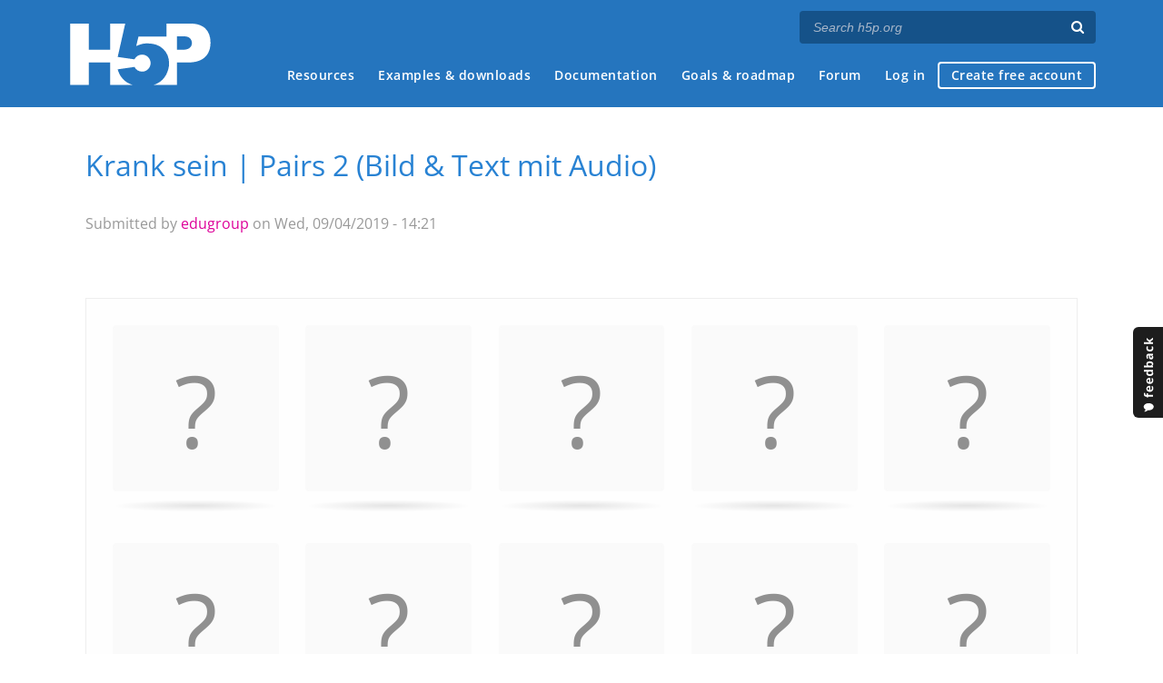

--- FILE ---
content_type: text/html; charset=utf-8
request_url: https://h5p.org/node/586190
body_size: 9610
content:
<!DOCTYPE html>
<html lang="en">
<head>
<link href='https://fonts.googleapis.com/css?family=Open+Sans:400,300,600,700,400italic' rel='stylesheet' type='text/css'>
<meta name="theme-color" content="#1d1d1d"/>
<meta charset="utf-8" />
<meta name="Generator" content="Drupal 7 (http://drupal.org)" />
<link rel="canonical" href="/node/586190" />
<link rel="shortlink" href="/node/586190" />
<meta name="robots" content="noindex" />
<meta name="viewport" content="width=device-width" />
<link rel="shortcut icon" href="https://h5p.org/sites/all/themes/professional_themec/favicon.ico" type="image/vnd.microsoft.icon" />
<meta name="description" content="H5P empowers everyone to create, share and reuse interactive content - all you need is a web browser and a web site that supports H5P." />
<meta name="keywords" content="HTML5 Package, Interactive Content, Rich Web Experience, Create Content, Share Content, CMS Plugin, Learning Game" />
<meta property="fb:app_id" content="558912894266983" />
<meta property="fb:admins" content="867735611" />
<meta property="fb:admins" content="100001253377485" />
<meta property="fb:admins" content="525596957" />
<meta property="og:title" content="Krank sein | Pairs 2 (Bild &amp;amp; Text mit Audio)" />
<meta property="og:url" content="https://h5p.org/node/586190" />
<meta property="og:type" content="website" />
<meta property="og:description" content="H5P empowers everyone to create, share and reuse interactive content - all you need is a web browser and a web site that supports H5P." />
<meta property="og:image" content="https://h5p.org/sites/all/themes/professional_themec/images/h5p-logo-box.png" />
<title>Krank sein | Pairs 2 (Bild &amp; Text mit Audio) | H5P</title>
<link type="text/css" rel="stylesheet" href="https://h5p.org/sites/default/files/css/css_xE-rWrJf-fncB6ztZfd2huxqgxu4WO-qwma6Xer30m4.css" media="all" />
<link type="text/css" rel="stylesheet" href="https://h5p.org/sites/default/files/css/css_hPAfOlBxf5KcHMXkZ9hPaVCmXlfxgmvAtqyD71YS-TA.css" media="all" />
<link type="text/css" rel="stylesheet" href="https://h5p.org/sites/default/files/css/css_VWGhZkkR4B4tMJA7PC_wov8dAxaI-MS03BCM3K8jjJA.css" media="screen" />
<link type="text/css" rel="stylesheet" href="https://h5p.org/sites/default/files/css/css_1zSForuZe2Ei7H5iq4lG0V1x9WQH7aB3YiRPIAhFEzw.css" media="all" />
<link type="text/css" rel="stylesheet" href="https://h5p.org/sites/default/files/css/css_9znw0c4Ekeg9z5Xwh6ZIQpDnEmBGZBDiDXYcQaMqcyg.css" media="all" />
<link type="text/css" rel="stylesheet" href="https://h5p.org/sites/default/files/css/css_hHkx1IbREBKPO_NnXLI5vcasSBqve2qnR9iPNDewfnY.css" media="all" />
<script>
(function(){var a=window.mutiny=window.mutiny||{};if(!window.mutiny.client){a.client={_queue:{}};var b=["identify","trackConversion"];var c=[].concat(b,["defaultOptOut","optOut","optIn"]);var d=function factory(c){return function(){for(var d=arguments.length,e=new Array(d),f=0;f<d;f++){e[f]=arguments[f]}a.client._queue[c]=a.client._queue[c]||[];if(b.includes(c)){return new Promise(function(b,d){a.client._queue[c].push({args:e,resolve:b,reject:d})})}else{a.client._queue[c].push({args:e})}}};c.forEach(function(b){a.client[b]=d(b)})}})();
</script>
<script data-cfasync="false" src="https://client-registry.mutinycdn.com/personalize/client/d6bb5cf03e73afb0.js"></script>
<style>:root{--primary-color-50: #dd0099;}</style>
<script type="text/javascript">
<!--//--><![CDATA[//><!--
(function(h,o,t,j,a,r){
  h.hj=h.hj||function(){(h.hj.q=h.hj.q||[]).push(arguments)};
  h._hjSettings={hjid:"134527",hjsv:6};
  a=o.getElementsByTagName('head')[0];
  r=o.createElement('script');r.async=1;
  r.src=t+h._hjSettings.hjid+j+h._hjSettings.hjsv;
  a.appendChild(r);
})(window,document,'//static.hotjar.com/c/hotjar-','.js?sv=');
//--><!]]>
</script>
<script type="text/javascript" src="https://h5p.org/misc/jquery.js?v=1.4.4"></script>
<script type="text/javascript" src="https://h5p.org/misc/jquery-extend-3.4.0.js?v=1.4.4"></script>
<script type="text/javascript" src="https://h5p.org/misc/jquery-html-prefilter-3.5.0-backport.js?v=1.4.4"></script>
<script type="text/javascript" src="https://h5p.org/misc/jquery.once.js?v=1.2"></script>
<script type="text/javascript" src="https://h5p.org/misc/drupal.js?t2h1ms"></script>
<script type="text/javascript" src="https://h5p.org/misc/form-single-submit.js?v=7.102"></script>
<script type="text/javascript" src="https://h5p.org/sites/all/modules/comment_notify/comment_notify.js?t2h1ms"></script>
<script type="text/javascript" src="https://h5p.org/sites/all/libraries/syntaxhighlighter/scripts/shCore.js?t2h1ms"></script>
<script type="text/javascript" src="https://h5p.org/sites/all/libraries/syntaxhighlighter/scripts/shBrushCss.js?t2h1ms"></script>
<script type="text/javascript" src="https://h5p.org/sites/all/libraries/syntaxhighlighter/scripts/shBrushJScript.js?t2h1ms"></script>
<script type="text/javascript" src="https://h5p.org/sites/all/libraries/syntaxhighlighter/scripts/shBrushPhp.js?t2h1ms"></script>
<script type="text/javascript" src="https://h5p.org/sites/all/libraries/syntaxhighlighter/scripts/shBrushSass.js?t2h1ms"></script>
<script type="text/javascript" src="https://h5p.org/sites/all/libraries/syntaxhighlighter/scripts/shBrushSql.js?t2h1ms"></script>
<script type="text/javascript" src="https://h5p.org/sites/all/libraries/syntaxhighlighter/scripts/shBrushXml.js?t2h1ms"></script>
<script type="text/javascript" src="https://h5p.org/sites/all/modules/codefilter/codefilter.js?t2h1ms"></script>
<script type="text/javascript" src="https://h5p.org/sites/all/modules/h5p_org/scripts/h5p_org.js?t2h1ms"></script>
<script type="text/javascript" src="https://h5p.org/sites/all/modules/custom_search/js/custom_search.js?t2h1ms"></script>
<script type="text/javascript" src="https://h5p.org/sites/all/modules/h5p/library/js/jquery.js?t2h1ms"></script>
<script type="text/javascript" src="https://h5p.org/sites/all/modules/h5p/library/js/h5p.js?t2h1ms"></script>
<script type="text/javascript" src="https://h5p.org/sites/all/modules/h5p/library/js/h5p-event-dispatcher.js?t2h1ms"></script>
<script type="text/javascript" src="https://h5p.org/sites/all/modules/h5p/library/js/h5p-x-api-event.js?t2h1ms"></script>
<script type="text/javascript" src="https://h5p.org/sites/all/modules/h5p/library/js/h5p-x-api.js?t2h1ms"></script>
<script type="text/javascript" src="https://h5p.org/sites/all/modules/h5p/library/js/h5p-content-type.js?t2h1ms"></script>
<script type="text/javascript" src="https://h5p.org/sites/all/modules/h5p/library/js/h5p-confirmation-dialog.js?t2h1ms"></script>
<script type="text/javascript" src="https://h5p.org/sites/all/modules/h5p/library/js/h5p-action-bar.js?t2h1ms"></script>
<script type="text/javascript" src="https://h5p.org/sites/all/modules/h5p/library/js/request-queue.js?t2h1ms"></script>
<script type="text/javascript" src="https://h5p.org/sites/all/modules/h5p/library/js/h5p-tooltip.js?t2h1ms"></script>
<script type="text/javascript" src="https://h5p.org/sites/all/modules/h5p/library/js/h5p-generate-h5p.js?t2h1ms"></script>
<script type="text/javascript" src="https://h5p.org/sites/default/files/h5p/libraries/H5P.Timer-0.4/scripts/timer.js?t2h1ms"></script>
<script type="text/javascript" src="https://h5p.org/sites/default/files/h5p/libraries/H5P.MemoryGame-1.3.29/memory-game.js?t2h1ms"></script>
<script type="text/javascript" src="https://h5p.org/sites/default/files/h5p/libraries/H5P.MemoryGame-1.3.29/card.js?t2h1ms"></script>
<script type="text/javascript" src="https://h5p.org/sites/default/files/h5p/libraries/H5P.MemoryGame-1.3.29/counter.js?t2h1ms"></script>
<script type="text/javascript" src="https://h5p.org/sites/default/files/h5p/libraries/H5P.MemoryGame-1.3.29/popup.js?t2h1ms"></script>
<script type="text/javascript" src="https://h5p.org/sites/default/files/h5p/libraries/H5P.MemoryGame-1.3.29/timer.js?t2h1ms"></script>
<script type="text/javascript" src="https://h5p.org/sites/default/files/h5p/libraries/H5P.MemoryGame-1.3.29/aria-live-region.js?t2h1ms"></script>
<script type="text/javascript" src="https://h5p.org/sites/all/modules/h5p_ga/h5p-ga.js?t2h1ms"></script>
<script type="text/javascript" src="https://h5p.org/sites/all/modules/h5p_org/scripts/h5p-org-try-out-message-embed-popup.js?t2h1ms"></script>
<script type="text/javascript">
<!--//--><![CDATA[//><!--
H5PIntegration = {"baseUrl":"https:\/\/h5p.org","url":"\/sites\/default\/files\/h5p","postUserStatistics":false,"ajax":{"setFinished":"\/h5p-ajax\/set-finished.json?token=976f327d26ff2","contentUserData":"\/h5p-ajax\/content-user-data\/:contentId\/:dataType\/:subContentId?token=3e9492c1b600a"},"saveFreq":false,"l10n":{"H5P":{"fullscreen":"Fullscreen","disableFullscreen":"Disable fullscreen","download":"Download","copyrights":"Rights of use","embed":"Embed","size":"Size","showAdvanced":"Show advanced","hideAdvanced":"Hide advanced","advancedHelp":"Include this script on your website if you want dynamic sizing of the embedded content:","copyrightInformation":"Rights of use","close":"Close","title":"Title","author":"Author","year":"Year","source":"Source","license":"License","thumbnail":"Thumbnail","noCopyrights":"No copyright information available for this content.","reuse":"Reuse","reuseContent":"Reuse Content","reuseDescription":"Reuse this content.","downloadDescription":"Download this content as a H5P file.","copyrightsDescription":"View copyright information for this content.","embedDescription":"View the embed code for this content.","h5pDescription":"Visit H5P.org to check out more cool content.","contentChanged":"This content has changed since you last used it.","startingOver":"You'll be starting over.","by":"by","showMore":"Show more","showLess":"Show less","subLevel":"Sublevel","confirmDialogHeader":"Confirm action","confirmDialogBody":"Please confirm that you wish to proceed. This action is not reversible.","cancelLabel":"Cancel","confirmLabel":"Confirm","licenseU":"Undisclosed","licenseCCBY":"Attribution","licenseCCBYSA":"Attribution-ShareAlike","licenseCCBYND":"Attribution-NoDerivs","licenseCCBYNC":"Attribution-NonCommercial","licenseCCBYNCSA":"Attribution-NonCommercial-ShareAlike","licenseCCBYNCND":"Attribution-NonCommercial-NoDerivs","licenseCC40":"4.0 International","licenseCC30":"3.0 Unported","licenseCC25":"2.5 Generic","licenseCC20":"2.0 Generic","licenseCC10":"1.0 Generic","licenseGPL":"General Public License","licenseV3":"Version 3","licenseV2":"Version 2","licenseV1":"Version 1","licensePD":"Public Domain","licenseCC010":"CC0 1.0 Universal (CC0 1.0) Public Domain Dedication","licensePDM":"Public Domain Mark","licenseC":"Copyright","contentType":"Content Type","licenseExtras":"License Extras","changes":"Changelog","contentCopied":"Content is copied to the clipboard","connectionLost":"Connection lost. Results will be stored and sent when you regain connection.","connectionReestablished":"Connection reestablished.","resubmitScores":"Attempting to submit stored results.","offlineDialogHeader":"Your connection to the server was lost","offlineDialogBody":"We were unable to send information about your completion of this task. Please check your internet connection.","offlineDialogRetryMessage":"Retrying in :num....","offlineDialogRetryButtonLabel":"Retry now","offlineSuccessfulSubmit":"Successfully submitted results.","mainTitle":"Sharing <strong>:title<\/strong>","editInfoTitle":"Edit info for <strong>:title<\/strong>","cancel":"Cancel","back":"Back","next":"Next","reviewInfo":"Review info","share":"Share","saveChanges":"Save changes","registerOnHub":"Register on the H5P Hub","updateRegistrationOnHub":"Save account settings","requiredInfo":"Required Info","optionalInfo":"Optional Info","reviewAndShare":"Review & Share","reviewAndSave":"Review & Save","shared":"Shared","currentStep":"Step :step of :total","sharingNote":"All content details can be edited after sharing","licenseDescription":"Select a license for your content","licenseVersion":"License Version","licenseVersionDescription":"Select a license version","disciplineLabel":"Disciplines","disciplineDescription":"You can select multiple disciplines","disciplineLimitReachedMessage":"You can select up to :numDisciplines disciplines","discipline":{"searchPlaceholder":"Type to search for disciplines","in":"in","dropdownButton":"Dropdown button"},"removeChip":"Remove :chip from the list","keywordsPlaceholder":"Add keywords","keywords":"Keywords","keywordsDescription":"You can add multiple keywords separated by commas. Press \"Enter\" or \"Add\" to confirm keywords","altText":"Alt text","reviewMessage":"Please review the info below before you share","subContentWarning":"Sub-content (images, questions etc.) will be shared under :license unless otherwise specified in the authoring tool","disciplines":"Disciplines","shortDescription":"Short description","longDescription":"Long description","icon":"Icon","screenshots":"Screenshots","helpChoosingLicense":"Help me choose a license","shareFailed":"Share failed.","editingFailed":"Editing failed.","shareTryAgain":"Something went wrong, please try to share again.","pleaseWait":"Please wait...","language":"Language","level":"Level","shortDescriptionPlaceholder":"Short description of your content","longDescriptionPlaceholder":"Long description of your content","description":"Description","iconDescription":"640x480px. If not selected content will use category icon","screenshotsDescription":"Add up to five screenshots of your content","submitted":"Submitted!","isNowSubmitted":"Is now submitted to H5P Hub","changeHasBeenSubmitted":"A change has been submited for","contentAvailable":"Your content will normally be available in the Hub within one business day.","contentUpdateSoon":"Your content will update soon","contentLicenseTitle":"Content License Info","licenseDialogDescription":"Click on a specific license to get info about proper usage","publisherFieldTitle":"Publisher","publisherFieldDescription":"This will display as the \"Publisher name\" on shared content","emailAddress":"Email Address","publisherDescription":"Publisher description","publisherDescriptionText":"This will be displayed under \"Publisher info\" on shared content","contactPerson":"Contact Person","phone":"Phone","address":"Address","city":"City","zip":"Zip","country":"Country","logoUploadText":"Organization logo or avatar","acceptTerms":"I accept the <a href=\":url\" target=\"_blank\">terms of use<\/a>","successfullyRegistred":"You have successfully registered an account on the H5P Hub","successfullyRegistredDescription":"You account details can be changed","successfullyUpdated":"Your H5P Hub account settings have successfully been changed","accountDetailsLinkText":"here","registrationTitle":"H5P Hub Registration","registrationFailed":"An error occurred","registrationFailedDescription":"We were not able to create an account at this point. Something went wrong. Try again later.","maxLength":":length is the maximum number of characters","keywordExists":"Keyword already exists!","licenseDetails":"License details","remove":"Remove","removeImage":"Remove image","cancelPublishConfirmationDialogTitle":"Cancel sharing","cancelPublishConfirmationDialogDescription":"Are you sure you want to cancel the sharing process?","cancelPublishConfirmationDialogCancelButtonText":"No","cancelPublishConfirmationDialogConfirmButtonText":"Yes","add":"Add","age":"Typical age","ageDescription":"The target audience of this content. Possible input formats separated by commas: \"1,34-45,-50,59-\".","invalidAge":"Invalid input format for Typical age. Possible input formats separated by commas: \"1, 34-45, -50, -59-\".","contactPersonDescription":"H5P will reach out to the contact person in case there are any issues with the content shared by the publisher. The contact person's name or other information will not be published or shared with third parties","emailAddressDescription":"The email address will be used by H5P to reach out to the publisher in case of any issues with the content or in case the publisher needs to recover their account. It will not be published or shared with any third parties","copyrightWarning":"Copyrighted material cannot be shared in the H5P Content Hub. If the content is licensed with a OER friendly license like Creative Commons, please choose the appropriate license. If not this content cannot be shared.","keywordsExits":"Keywords already exists!","someKeywordsExits":"Some of these keywords already exist","width":"width","height":"height","rotateLeft":"Rotate Left","rotateRight":"Rotate Right","cropImage":"Crop Image","confirmCrop":"Confirm Crop","cancelCrop":"Cancel Crop"}},"hubIsEnabled":true,"reportingIsEnabled":true,"crossorigin":null,"crossoriginCacheBuster":null,"libraryConfig":null,"pluginCacheBuster":"?t2h1ms","libraryUrl":"\/sites\/all\/modules\/h5p\/library\/js","siteUrl":"https:\/\/h5p.org\/","contents":{"cid-589246":{"library":"H5P.MemoryGame 1.3","jsonContent":"{\"cards\":[{\"image\":{\"path\":\"images\\\/image-5d6521a51987a.png\",\"mime\":\"image\\\/png\",\"copyright\":{\"license\":\"U\"},\"width\":81,\"height\":200},\"imageAlt\":\"der Arzt\",\"audio\":[{\"path\":\"audios\\\/audio-5d652396721c6.mp3\",\"mime\":\"audio\\\/mpeg\",\"copyright\":{\"license\":\"U\"}}],\"match\":{\"path\":\"images\\\/match-5d6fabddca4f5.PNG\",\"mime\":\"image\\\/png\",\"copyright\":{\"license\":\"U\"},\"width\":960,\"height\":720},\"matchAudio\":[{\"path\":\"audios\\\/matchAudio-5d6fac73cd00e.mp3\",\"mime\":\"audio\\\/mpeg\",\"copyright\":{\"license\":\"U\"}}]},{\"image\":{\"path\":\"images\\\/image-5d6521bcadd1d.png\",\"mime\":\"image\\\/png\",\"copyright\":{\"license\":\"U\"},\"width\":152,\"height\":200},\"imageAlt\":\"das Bauchweh\",\"audio\":[{\"path\":\"audios\\\/audio-5d6523a0a10c3.mp3\",\"mime\":\"audio\\\/mpeg\",\"copyright\":{\"license\":\"U\"}}],\"match\":{\"path\":\"images\\\/match-5d6fabe924033.PNG\",\"mime\":\"image\\\/png\",\"copyright\":{\"license\":\"U\"},\"width\":960,\"height\":720},\"matchAudio\":[{\"path\":\"audios\\\/matchAudio-5d6fac839c424.mp3\",\"mime\":\"audio\\\/mpeg\",\"copyright\":{\"license\":\"U\"}}]},{\"image\":{\"path\":\"images\\\/image-5d6521d66f71b.png\",\"mime\":\"image\\\/png\",\"copyright\":{\"license\":\"U\"},\"width\":178,\"height\":200},\"imageAlt\":\"das Fieber\",\"audio\":[{\"path\":\"audios\\\/audio-5d6523ad84327.mp3\",\"mime\":\"audio\\\/mpeg\",\"copyright\":{\"license\":\"U\"}}],\"match\":{\"path\":\"images\\\/match-5d6fabf7402ed.PNG\",\"mime\":\"image\\\/png\",\"copyright\":{\"license\":\"U\"},\"width\":960,\"height\":720},\"matchAudio\":[{\"path\":\"audios\\\/matchAudio-5d6fac905c92c.mp3\",\"mime\":\"audio\\\/mpeg\",\"copyright\":{\"license\":\"U\"}}]},{\"image\":{\"path\":\"images\\\/image-5d6521f460d5f.png\",\"mime\":\"image\\\/png\",\"copyright\":{\"license\":\"U\"},\"width\":117,\"height\":200},\"imageAlt\":\"der Husten\",\"audio\":[{\"path\":\"audios\\\/audio-5d6523b90c96e.mp3\",\"mime\":\"audio\\\/mpeg\",\"copyright\":{\"license\":\"U\"}}],\"match\":{\"path\":\"images\\\/match-5d6fac0151f2b.PNG\",\"mime\":\"image\\\/png\",\"copyright\":{\"license\":\"U\"},\"width\":960,\"height\":720},\"matchAudio\":[{\"path\":\"audios\\\/matchAudio-5d6faca0740e4.mp3\",\"mime\":\"audio\\\/mpeg\",\"copyright\":{\"license\":\"U\"}}]},{\"image\":{\"path\":\"images\\\/image-5d65220f7e614.png\",\"mime\":\"image\\\/png\",\"copyright\":{\"license\":\"U\"},\"width\":200,\"height\":183},\"imageAlt\":\"das Kopfweh\",\"audio\":[{\"path\":\"audios\\\/audio-5d6523bf95ea0.mp3\",\"mime\":\"audio\\\/mpeg\",\"copyright\":{\"license\":\"U\"}}],\"match\":{\"path\":\"images\\\/match-5d6fac0c0fedf.PNG\",\"mime\":\"image\\\/png\",\"copyright\":{\"license\":\"U\"},\"width\":960,\"height\":720},\"matchAudio\":[{\"path\":\"audios\\\/matchAudio-5d6facafd82a5.mp3\",\"mime\":\"audio\\\/mpeg\",\"copyright\":{\"license\":\"U\"}}]},{\"image\":{\"path\":\"images\\\/image-5d65223041a88.png\",\"mime\":\"image\\\/png\",\"copyright\":{\"license\":\"U\"},\"width\":200,\"height\":181},\"imageAlt\":\"das Krankenhaus\",\"audio\":[{\"path\":\"audios\\\/audio-5d65245774c56.mp3\",\"mime\":\"audio\\\/mpeg\",\"copyright\":{\"license\":\"U\"}}],\"match\":{\"path\":\"images\\\/match-5d6fac172e534.PNG\",\"mime\":\"image\\\/png\",\"copyright\":{\"license\":\"U\"},\"width\":960,\"height\":720},\"matchAudio\":[{\"path\":\"audios\\\/matchAudio-5d6fadbcbce76.mp3\",\"mime\":\"audio\\\/mpeg\",\"copyright\":{\"license\":\"U\"}}]},{\"image\":{\"path\":\"images\\\/image-5d65225412a6b.png\",\"mime\":\"image\\\/png\",\"copyright\":{\"license\":\"U\"},\"width\":200,\"height\":197},\"imageAlt\":\"das Halsweh\",\"audio\":[{\"path\":\"audios\\\/audio-5d652422b618e.mp3\",\"mime\":\"audio\\\/mpeg\",\"copyright\":{\"license\":\"U\"}}],\"match\":{\"path\":\"images\\\/match-5d6fac2255a79.PNG\",\"mime\":\"image\\\/png\",\"copyright\":{\"license\":\"U\"},\"width\":960,\"height\":720},\"matchAudio\":[{\"path\":\"audios\\\/matchAudio-5d6fadd793695.mp3\",\"mime\":\"audio\\\/mpeg\",\"copyright\":{\"license\":\"U\"}}]},{\"image\":{\"path\":\"images\\\/image-5d65226d8e8b6.png\",\"mime\":\"image\\\/png\",\"copyright\":{\"license\":\"U\"},\"width\":151,\"height\":200},\"imageAlt\":\"die Ohrenschmerzen\",\"audio\":[{\"path\":\"audios\\\/audio-5d65242abb3be.mp3\",\"mime\":\"audio\\\/mpeg\",\"copyright\":{\"license\":\"U\"}}],\"match\":{\"path\":\"images\\\/match-5d6fac30462b2.PNG\",\"mime\":\"image\\\/png\",\"copyright\":{\"license\":\"U\"},\"width\":960,\"height\":720},\"matchAudio\":[{\"path\":\"audios\\\/matchAudio-5d6fadec9ed66.mp3\",\"mime\":\"audio\\\/mpeg\",\"copyright\":{\"license\":\"U\"}}]},{\"image\":{\"path\":\"images\\\/image-5d65228c4e60c.png\",\"mime\":\"image\\\/png\",\"copyright\":{\"license\":\"U\"},\"width\":189,\"height\":200},\"imageAlt\":\"der Schnupfen\",\"audio\":[{\"path\":\"audios\\\/audio-5d6524322fb3d.mp3\",\"mime\":\"audio\\\/mpeg\",\"copyright\":{\"license\":\"U\"}}],\"match\":{\"path\":\"images\\\/match-5d6fac3cef68e.PNG\",\"mime\":\"image\\\/png\",\"copyright\":{\"license\":\"U\"},\"width\":960,\"height\":720},\"matchAudio\":[{\"path\":\"audios\\\/matchAudio-5d6fadfa2efc1.mp3\",\"mime\":\"audio\\\/mpeg\",\"copyright\":{\"license\":\"U\"}}]},{\"image\":{\"path\":\"images\\\/image-5d6522a1c2390.png\",\"mime\":\"image\\\/png\",\"copyright\":{\"license\":\"U\"},\"width\":176,\"height\":200},\"imageAlt\":\"die Zahnschmerzen\",\"audio\":[{\"path\":\"audios\\\/audio-5d65243a5e064.mp3\",\"mime\":\"audio\\\/mpeg\",\"copyright\":{\"license\":\"U\"}}],\"match\":{\"path\":\"images\\\/match-5d6fac49ac7c7.PNG\",\"mime\":\"image\\\/png\",\"copyright\":{\"license\":\"U\"},\"width\":960,\"height\":720},\"matchAudio\":[{\"path\":\"audios\\\/matchAudio-5d6fae0943879.mp3\",\"mime\":\"audio\\\/mpeg\",\"copyright\":{\"license\":\"U\"}}]}],\"behaviour\":{\"useGrid\":true,\"allowRetry\":true},\"lookNFeel\":{\"themeColor\":\"#909090\"},\"l10n\":{\"cardTurns\":\"Z\\u00fcge\",\"timeSpent\":\"Ben\\u00f6tigte Zeit\",\"feedback\":\"Gut gemacht!\",\"tryAgain\":\"Nochmal spielen\",\"closeLabel\":\"Schlie\\u00dfen\",\"label\":\"Memory - Finde die Kartenpaare!\",\"done\":\"Du hast alle Kartenpaare gefunden!\",\"cardPrefix\":\"Karte %num:\",\"cardUnturned\":\"Zugedeckt.\",\"cardMatched\":\"Paar gefunden.\"}}","fullScreen":"0","exportUrl":"https:\/\/h5p.org\/sites\/default\/files\/h5p\/exports\/krank-sein-pairs-2-bild-text-mit-audio-589246.h5p","embedCode":"<iframe src=\"https:\/\/h5p.org\/h5p\/embed\/586190\" width=\":w\" height=\":h\" frameborder=\"0\" allowfullscreen=\"allowfullscreen\" allow=\"geolocation *; microphone *; camera *; midi *; encrypted-media *\" title=\"Krank sein | Pairs 2 (Bild &amp; Text mit Audio)\"><\/iframe>","resizeCode":"<script src=\"https:\/\/h5p.org\/sites\/all\/modules\/h5p\/library\/js\/h5p-resizer.js\" charset=\"UTF-8\"><\/script>","mainId":"586190","url":"https:\/\/h5p.org\/node\/586190","contentUserData":[{"state":"{}"}],"displayOptions":{"frame":true,"export":true,"embed":true,"copyright":true,"icon":true,"copy":false},"metadata":{"authors":[{"name":"education4050","role":"Author"}],"license":"CC BY-NC-SA","licenseVersion":"4.0","defaultLanguage":"de","title":"Krank sein | Pairs 2 (Bild &amp; Text mit Audio)"}}},"libraryDirectories":{"FontAwesome-4.5":"FontAwesome-4.5","H5P.Timer-0.4":"H5P.Timer-0.4","H5P.MemoryGame-1.3":"H5P.MemoryGame-1.3.29"},"loadedJs":"\/sites\/all\/modules\/h5p_org\/scripts\/h5p-org-try-out-message-embed-popup.js?ver=1","loadedCss":["\/sites\/default\/files\/h5p\/libraries\/FontAwesome-4.5\/h5p-font-awesome.min.css?ver=4.5.4","\/sites\/default\/files\/h5p\/libraries\/H5P.MemoryGame-1.3.29\/memory-game.css?ver=1.3.29","\/sites\/all\/modules\/h5p_org\/styles\/h5p-org-embed-try-out-message.css?ver=1"]};
//--><!]]>
</script>
<script type="text/javascript" src="https://h5p.org/sites/all/themes/professional_themec/js/custom.js?t2h1ms"></script>
<script type="text/javascript">
<!--//--><![CDATA[//><!--
jQuery.extend(Drupal.settings, {"basePath":"\/","pathPrefix":"","setHasJsCookie":0,"ajaxPageState":{"theme":"professional_themec","theme_token":"tWNWbCosGlc5kzkx0eUrP4-FTQESKywIvNt3ui-zQE4","js":{"sites\/all\/modules\/syntaxhighlighter\/syntaxhighlighter.min.js":1,"0":1,"misc\/jquery.js":1,"misc\/jquery-extend-3.4.0.js":1,"misc\/jquery-html-prefilter-3.5.0-backport.js":1,"misc\/jquery.once.js":1,"misc\/drupal.js":1,"misc\/form-single-submit.js":1,"sites\/all\/modules\/comment_notify\/comment_notify.js":1,"sites\/all\/libraries\/syntaxhighlighter\/scripts\/shCore.js":1,"sites\/all\/libraries\/syntaxhighlighter\/scripts\/shBrushCss.js":1,"sites\/all\/libraries\/syntaxhighlighter\/scripts\/shBrushJScript.js":1,"sites\/all\/libraries\/syntaxhighlighter\/scripts\/shBrushPhp.js":1,"sites\/all\/libraries\/syntaxhighlighter\/scripts\/shBrushSass.js":1,"sites\/all\/libraries\/syntaxhighlighter\/scripts\/shBrushSql.js":1,"sites\/all\/libraries\/syntaxhighlighter\/scripts\/shBrushXml.js":1,"sites\/all\/modules\/codefilter\/codefilter.js":1,"sites\/all\/modules\/h5p_org\/scripts\/h5p_org.js":1,"sites\/all\/modules\/custom_search\/js\/custom_search.js":1,"sites\/all\/modules\/h5p\/library\/js\/jquery.js":1,"sites\/all\/modules\/h5p\/library\/js\/h5p.js":1,"sites\/all\/modules\/h5p\/library\/js\/h5p-event-dispatcher.js":1,"sites\/all\/modules\/h5p\/library\/js\/h5p-x-api-event.js":1,"sites\/all\/modules\/h5p\/library\/js\/h5p-x-api.js":1,"sites\/all\/modules\/h5p\/library\/js\/h5p-content-type.js":1,"sites\/all\/modules\/h5p\/library\/js\/h5p-confirmation-dialog.js":1,"sites\/all\/modules\/h5p\/library\/js\/h5p-action-bar.js":1,"sites\/all\/modules\/h5p\/library\/js\/request-queue.js":1,"sites\/all\/modules\/h5p\/library\/js\/h5p-tooltip.js":1,"sites\/all\/modules\/h5p\/library\/js\/h5p-generate-h5p.js":1,"sites\/default\/files\/h5p\/libraries\/H5P.Timer-0.4\/scripts\/timer.js":1,"sites\/default\/files\/h5p\/libraries\/H5P.MemoryGame-1.3.29\/memory-game.js":1,"sites\/default\/files\/h5p\/libraries\/H5P.MemoryGame-1.3.29\/card.js":1,"sites\/default\/files\/h5p\/libraries\/H5P.MemoryGame-1.3.29\/counter.js":1,"sites\/default\/files\/h5p\/libraries\/H5P.MemoryGame-1.3.29\/popup.js":1,"sites\/default\/files\/h5p\/libraries\/H5P.MemoryGame-1.3.29\/timer.js":1,"sites\/default\/files\/h5p\/libraries\/H5P.MemoryGame-1.3.29\/aria-live-region.js":1,"sites\/all\/modules\/h5p_ga\/h5p-ga.js":1,"sites\/all\/modules\/h5p_org\/scripts\/h5p-org-try-out-message-embed-popup.js":1,"1":1,"sites\/all\/themes\/professional_themec\/js\/custom.js":1},"css":{"modules\/system\/system.base.css":1,"modules\/system\/system.menus.css":1,"modules\/system\/system.messages.css":1,"modules\/system\/system.theme.css":1,"sites\/all\/modules\/comment_notify\/comment_notify.css":1,"sites\/all\/modules\/codefilter\/codefilter.css":1,"modules\/comment\/comment.css":1,"modules\/field\/theme\/field.css":1,"sites\/all\/modules\/logintoboggan\/logintoboggan.css":1,"modules\/node\/node.css":1,"modules\/search\/search.css":1,"modules\/user\/user.css":1,"modules\/forum\/forum.css":1,"sites\/all\/modules\/views\/css\/views.css":1,"sites\/all\/modules\/media\/modules\/media_wysiwyg\/css\/media_wysiwyg.base.css":1,"sites\/all\/modules\/ctools\/css\/ctools.css":1,"sites\/all\/libraries\/syntaxhighlighter\/styles\/shCore.css":1,"sites\/all\/libraries\/syntaxhighlighter\/styles\/shThemeRDark.css":1,"sites\/all\/modules\/h5p\/library\/styles\/h5p.css":1,"sites\/all\/modules\/h5p\/library\/styles\/h5p-confirmation-dialog.css":1,"sites\/all\/modules\/h5p\/library\/styles\/h5p-core-button.css":1,"sites\/all\/modules\/h5p\/library\/styles\/h5p-tooltip.css":1,"sites\/all\/modules\/h5p\/library\/styles\/h5p-table.css":1,"sites\/default\/files\/h5p\/libraries\/FontAwesome-4.5\/h5p-font-awesome.min.css":1,"sites\/default\/files\/h5p\/libraries\/H5P.MemoryGame-1.3.29\/memory-game.css":1,"sites\/all\/modules\/h5p_org\/styles\/h5p-org-embed-try-out-message.css":1,"sites\/all\/modules\/feedback_simple\/feedback_simple.css":1,"sites\/all\/themes\/professional_themec\/css\/style.css":1,"sites\/all\/themes\/professional_themec\/css\/font-awesome.min.css":1}},"custom_search":{"form_target":"_self","solr":0},"urlIsAjaxTrusted":{"\/search\/node":true}});
//--><!]]>
</script>
<!--[if lt IE 9]><script src="http://html5shiv.googlecode.com/svn/trunk/html5.js"></script><![endif]-->
<script>
  (function(i,s,o,g,r,a,m){i['GoogleAnalyticsObject']=r;i[r]=i[r]||function(){
  (i[r].q=i[r].q||[]).push(arguments)},i[r].l=1*new Date();a=s.createElement(o),
  m=s.getElementsByTagName(o)[0];a.async=1;a.src=g;m.parentNode.insertBefore(a,m)
  })(window,document,'script','//www.google-analytics.com/analytics.js','ga');

  ga('create', 'UA-40366432-1', 'auto');
  ga('set', 'anonymizeIp', true);
  ga('send', 'pageview');
</script>
</head>
<body class="html not-front not-logged-in no-sidebars page-node page-node- page-node-586190 node-type-h5p-content">
    
<div id="wrapper">
  <header id="header" role="banner">
    <div id="header-content">
              <div id="site-title"><a href="/" title="Front page">H5P – Create and Share Rich HTML5 Content and Applications</a></div>
            <div id="site-description"></div>
      <div id="search"><form class="search-form" action="/search/node" method="post" id="search-form" accept-charset="UTF-8"><div><div class="container-inline form-wrapper" id="edit-basic"><div class="form-item form-type-textfield form-item-keys">
  <label for="edit-keys">Enter your keywords </label>
 <input placeholder="Search h5p.org" autocomplete="off" type="text" id="edit-keys" name="keys" value="" size="40" maxlength="255" class="form-text" />
</div>
<input aria-label="Search" type="submit" id="edit-submit" name="op" value="" class="form-submit" /></div><input type="hidden" name="form_build_id" value="form-D4vgIjJzwp3SifziBH4N7DevlcIkg1OlC53SLvrjG5Q" />
<input type="hidden" name="form_id" value="search_form" />
</div></form></div>
      <nav id="main-menu" role="navigation">
        <a class="nav-toggle" href="#">Menu</a>
        <div class="menu-navigation-container">
          <h2 class="element-invisible">Main menu</h2><ul class="links main-menu clearfix"><li class="menu-1506 first"><a href="/h5p-webinars-2026" title="">Resources</a></li>
<li class="menu-245"><a href="/content-types-and-applications" title="">Examples &amp; downloads</a></li>
<li class="menu-922"><a href="/documentation" title="">Documentation</a></li>
<li class="menu-246"><a href="/roadmap">Goals &amp; roadmap</a></li>
<li class="menu-284"><a href="/forum" title="">Forum</a></li>
<li class="menu-636"><a href="/user" title="">Log in</a></li>
<li class="menu-637 last"><a href="/user/register?destination=welcome-to-the-h5p-community" title="">Create free account</a></li>
</ul>        </div>
        <div class="clear"></div>
      </nav><!-- end main-menu -->
      <div class="clear"></div>
    </div>

  </header>

  <div id="container">


    <div class="content-sidebar-wrap">

      
      <div id="content" class="">
          <div id="breadcrumbs"><h2 class="element-invisible">You are here</h2><nav class="breadcrumb"><a href="/">Home</a> » Krank sein | Pairs 2 (Bild &amp; Text mit Audio)</nav></div>        <section id="post-content" role="main">
                              <h1 class="page-title">Krank sein | Pairs 2 (Bild &amp; Text mit Audio)</h1>                            
                    <div class="region region-content">
  <div id="block-system-main" class="block block-system">

      
  <div class="content">
                          
              <span class="submitted">Submitted by <a href="/user/140646" title="View user profile." class="username">edugroup</a> on Wed, 09/04/2019 - 14:21</span>
      
    
  <div class="content node-h5p-content">
    <div class="field field-name-field-intro field-type-text-long field-label-hidden"><div class="field-items"><div class="field-item even"><p><span style="font-family: 'Open Sans', arial, sans-serif; font-size: 16px; font-style: normal; font-variant-ligatures: normal; font-variant-caps: normal; font-weight: normal;"> </span></p></div></div></div><div class="h5p-content" data-content-id="589246"></div>  </div>

      <footer>
          </footer>
  

  </div>
  
</div> <!-- /.block -->
<div id="block-block-3" class="block block-block">

      
  <div class="content">
    <p>New to H5P? Read the <a href="/installation" target="_blank">installation guide</a> to get H5P on your own site.</p>  </div>
  
</div> <!-- /.block -->
</div>
 <!-- /.region -->
        </section> <!-- /#main -->
      </div>
    </div>

    
    <div class="clear"></div>

  </div>
</div>
  <div class="comments-wrapper">
      </div>
<div id="footer">
  <section class="footer">
    <div class="h5p-threecolumns-row">
      <div class="h5p-threecolumns-column footer">
        <p class="h5p-footer-header">Navigation</p>
        <ul>
          <li><a href="/">Home</a></li>
          <li><a href="/content-types-and-applications">Examples &amp; Downloads</a></li>
          <li><a href="/documentation">Documentation</a></li>
          <li><a href="/roadmap">Goals &amp; Roadmap</a></li>
          <li><a href="/forum">Forum</a></li>
        </ul>
      </div>
      <div class="h5p-threecolumns-column footer">
        <p class="h5p-footer-header">Connect with H5P</p>
        <ul>
          <li><a href="https://www.facebook.com/h5ptechnology">Facebook</a></li>
          <li><a href="https://www.twitter.com/h5ptechnology">Twitter</a></li>
          <li><a href="https://github.com/h5p">GitHub</a></li>
          <li><a href="/contact">Contact Form</a></li>
        </ul>
      </div>
      <div class="h5p-threecolumns-column footer">
        <p class="h5p-footer-header">About</p>
        <ul>
          <li>H5P is an open source community driven project. <a href="/getting-involved">Join the Community</a> and help us create richer online experiences!</li>
          <li><a href="/licensing">Project Licensing Information</a></li>
          <li><a href="/about-the-project">About the Project</a></li>
        </ul>
      </div>
    </div>
    <div class="footer-logo"><a href="/" title="Front page" class="h5p-invitext">H5P</a></div>
    <div class="copyright">
      <p>
        H5P is a registered <a href="/trademark">trademark</a> of <a href="https://h5p.group">H5P Group</a><br/>
        <a href="/privacy">Privacy policy</a> |
        Copyright        &copy;
        2026      </p>
      <div class="h5p-scroll-to-top-footer">
        <a href="#top" class="scrollToTop"><span class="fa fa-chevron-circle-up fa-2x fa-fw"></span><span class="h5p-invitext">Scroll to top</span></a>
      </div>
    </div>
  </section>
</div>
  <div id='feedback_simple'>
  <a
    href='/feedback/h5p-general/feedback'
    target='_self'
    class='feedback_simple-right feedback_simple'
    style='top: 50%; height: 100px; width: 35px;'>
      <img
        alt='Feedback'
        src='/sites/all/modules/feedback_simple/feedback_simple.png'
        height='100'
        width='35' />
  </a>
</div>
<script type="text/javascript" src="https://h5p.org/sites/all/modules/syntaxhighlighter/syntaxhighlighter.min.js?t2h1ms"></script>
<script defer src="https://static.cloudflareinsights.com/beacon.min.js/vcd15cbe7772f49c399c6a5babf22c1241717689176015" integrity="sha512-ZpsOmlRQV6y907TI0dKBHq9Md29nnaEIPlkf84rnaERnq6zvWvPUqr2ft8M1aS28oN72PdrCzSjY4U6VaAw1EQ==" data-cf-beacon='{"version":"2024.11.0","token":"2e45ad5919fb4e7b84d8b2c5f8527ab8","r":1,"server_timing":{"name":{"cfCacheStatus":true,"cfEdge":true,"cfExtPri":true,"cfL4":true,"cfOrigin":true,"cfSpeedBrain":true},"location_startswith":null}}' crossorigin="anonymous"></script>
</body>
</html>


--- FILE ---
content_type: application/javascript
request_url: https://h5p.org/sites/default/files/h5p/libraries/H5P.MemoryGame-1.3.29/card.js?t2h1ms
body_size: 4384
content:
(function (MemoryGame, EventDispatcher, $) {

  /**
   * @private
   * @constant {number} WCAG_MIN_CONTRAST_AA_LARGE Minimum contrast ratio.
   * @see https://www.w3.org/WAI/WCAG21/Understanding/contrast-minimum.html
   */
  const WCAG_MIN_CONTRAST_AA_LARGE = 3;

  /**
   * Controls all the operations for each card.
   *
   * @class H5P.MemoryGame.Card
   * @extends H5P.EventDispatcher
   * @param {Object} image
   * @param {number} contentId
   * @param {number} cardsTotal Number of cards in total.
   * @param {string} alt
   * @param {Object} l10n Localization
   * @param {string} [description]
   * @param {Object} [styles]
   * @param {string} id Unique identifier for card including original+match info.
   */
  MemoryGame.Card = function (image, contentId, cardsTotal, alt, l10n, description, styles, audio, id) {
    /** @alias H5P.MemoryGame.Card# */
    var self = this;

    this.id = id;

    // Keep track of tabbable state
    self.isTabbable = false;

    // Initialize event inheritance
    EventDispatcher.call(self);

    let path, width, height, $card, $wrapper, $image, removedState,
      flippedState, audioPlayer;

    /**
     * Process HTML escaped string for use as attribute value,
     * e.g. for alt text or title attributes.
     *
     * @param {string} value
     * @return {string} WARNING! Do NOT use for innerHTML.
     */
    const massageAttributeOutput = (value = 'Missing description') => {
      const dparser = new DOMParser().parseFromString(value, 'text/html');
      const div = document.createElement('div');
      div.innerHTML = dparser.documentElement.textContent;;

      return div.textContent || div.innerText;
    };

    self.buildDOM = () => {
      $wrapper = $('<li class="h5p-memory-wrap" tabindex="-1" role="button"><div class="h5p-memory-card">' +
                  '<div class="h5p-front"' + (styles && styles.front ? styles.front : '') + '>' + (styles && styles.backImage ? '' : '<span></span>') + '</div>' +
                  '<div class="h5p-back"' + (styles && styles.back ? styles.back : '') + '>' +
                    (path ? '<img src="' + path + '" alt="" style="width:' + width + ';height:' + height + '"/>' + (audioPlayer ? '<div class="h5p-memory-audio-button"></div>' : '') : '<i class="h5p-memory-audio-instead-of-image">') +
                  '</div>' +
                '</div></li>');

      $wrapper.on('keydown', (event) => {
        switch (event.code) {
          case 'Enter':
          case 'Space':
            self.flip();
            event.preventDefault();
            return;
          case 'ArrowRight':
            // Move focus forward
            self.trigger('next');
            event.preventDefault();
            return;
          case 'ArrowDown':
            // Move focus down
            self.trigger('down');
            event.preventDefault();
            return;
          case 'ArrowLeft':
            // Move focus back
            self.trigger('prev');
            event.preventDefault();
            return;
          case 'ArrowUp': // Up
            // Move focus up
            self.trigger('up');
            event.preventDefault();
            return;
          case 'End':
            // Move to last card
            self.trigger('last');
            event.preventDefault();
            return;
          case 'Home':
            // Move to first card
            self.trigger('first');
            event.preventDefault();
            return;
        }
      });

      $image = $wrapper.find('img');

      $card = $wrapper.children('.h5p-memory-card')
        .children('.h5p-front')
          .click(function (e) {
            e.stopPropagation();
            self.flip();
          })
          .end();

      if (audioPlayer) {
        $card.children('.h5p-back')
          .click(function () {
            if ($card.hasClass('h5p-memory-audio-playing')) {
              self.stopAudio();
            }
            else {
              audioPlayer.play();
            }
          })
      }
    }

    // alt = alt || 'Missing description'; // Default for old games
    alt = massageAttributeOutput(alt);

    if (image && image.path) {
      path = H5P.getPath(image.path, contentId);

      if (image.width !== undefined && image.height !== undefined) {
        if (image.width > image.height) {
          width = '100%';
          height = 'auto';
        }
        else {
          height = '100%';
          width = 'auto';
        }
      }
      else {
        width = height = '100%';
      }
    }

    if (audio) {
      // Check if browser supports audio.
      audioPlayer = document.createElement('audio');
      if (audioPlayer.canPlayType !== undefined) {
        // Add supported source files.
        for (var i = 0; i < audio.length; i++) {
          if (audioPlayer.canPlayType(audio[i].mime)) {
            var source = document.createElement('source');
            source.src = H5P.getPath(audio[i].path, contentId);
            source.type = audio[i].mime;
            audioPlayer.appendChild(source);
          }
        }
      }

      if (!audioPlayer.children.length) {
        audioPlayer = null; // Not supported
      }
      else {
        audioPlayer.controls = false;
        audioPlayer.preload = 'auto';

        var handlePlaying = function () {
          if ($card) {
            $card.addClass('h5p-memory-audio-playing');
            self.trigger('audioplay');
          }
        };
        var handleStopping = function () {
          if ($card) {
            $card.removeClass('h5p-memory-audio-playing');
            self.trigger('audiostop');
          }
        };
        audioPlayer.addEventListener('play', handlePlaying);
        audioPlayer.addEventListener('ended', handleStopping);
        audioPlayer.addEventListener('pause', handleStopping);
      }
    }

    this.buildDOM();

    /**
     * Get id of the card.
     * @returns {string} The id of the card. (originalIndex-sideNumber)
     */
    this.getId = () => {
      return self.id;
    };

    /**
     * Update the cards label to make it accessible to users with a readspeaker
     *
     * @param {boolean} isMatched The card has been matched
     * @param {boolean} announce Announce the current state of the card
     * @param {boolean} reset Go back to the default label
     */
    self.updateLabel = function (isMatched, announce, reset) {
      // Determine new label from input params
      const imageAlt = alt ? ` ${alt}`: '';

      let label = reset ?
        l10n.cardUnturned :
        `${l10n.cardTurned}${imageAlt}`;

      if (isMatched) {
        label = l10n.cardMatched + ' ' + label;
      }

      // Update the card's label
      $wrapper.attr('aria-label', l10n.cardPrefix
        .replace('%num', $wrapper.index() + 1)
        .replace('%total', cardsTotal) + ' ' + label);

      // Update disabled property
      $wrapper.attr('aria-disabled', reset ? null : 'true');

      // Announce the label change
      if (announce) {
        $wrapper.blur().focus(); // Announce card label
      }
    };

    /**
     * Flip card.
     *
     * Win 11 screen reader announces image's alt tag even though it never gets
     * focus and button provides aria-label. Therefore alt tag is only set when
     * card is turned.
     * @param {object} [params] Parameters.
     * @param {boolean} [params.restoring] True if card is being restored from a saved state.
     */
    self.flip = function (params = {}) {
      if (flippedState) {
        $wrapper.blur().focus(); // Announce card label again
        return;
      }

      $card.addClass('h5p-flipped');
      $image.attr('alt', alt);
      flippedState = true;

      if (audioPlayer && !params.restoring) {
        audioPlayer.play();
      }

      this.trigger('flip', { restoring: params.restoring });
    };

    /**
     * Flip card back.
     */
    self.flipBack = function () {
      self.stopAudio();
      self.updateLabel(null, null, true); // Reset card label
      $card.removeClass('h5p-flipped');
      $image.attr('alt', '');
      flippedState = false;
    };

    /**
     * Remove.
     */
    self.remove = function () {
      $card.addClass('h5p-matched');
      removedState = true;
    };

    /**
     * Reset card to natural state
     */
    self.reset = function () {
      self.stopAudio();
      self.updateLabel(null, null, true); // Reset card label
      flippedState = false;
      removedState = false;
      $card[0].classList.remove('h5p-flipped', 'h5p-matched');
    };

    /**
     * Get card description.
     *
     * @returns {string}
     */
    self.getDescription = function () {
      return description;
    };

    /**
     * Get image clone.
     *
     * @returns {H5P.jQuery}
     */
    self.getImage = function () {
      return $card.find('img').clone();
    };

    /**
     * Append card to the given container.
     *
     * @param {H5P.jQuery} $container
     */
    self.appendTo = function ($container) {
      $wrapper.appendTo($container);

      $wrapper.attr(
        'aria-label',
        l10n.cardPrefix
          .replace('%num', $wrapper.index() + 1)
          .replace('%total', cardsTotal) + ' ' + l10n.cardUnturned
      );
    };

    /**
     * Re-append to parent container.
     */
    self.reAppend = function () {
      var parent = $wrapper[0].parentElement;
      parent.appendChild($wrapper[0]);
    };

    /**
     * Make the card accessible when tabbing
     */
    self.makeTabbable = function () {
      if ($wrapper) {
        $wrapper.attr('tabindex', '0');
        this.isTabbable = true;
      }
    };

    /**
     * Prevent tabbing to the card
     */
    self.makeUntabbable = function () {
      if ($wrapper) {
        $wrapper.attr('tabindex', '-1');
        this.isTabbable = false;
      }
    };

    /**
     * Make card tabbable and move focus to it
     */
    self.setFocus = function () {
      self.makeTabbable();
      if ($wrapper) {
        $wrapper.focus();
      }
    };

    /**
     * Check if the card has been removed from the game, i.e. if has
     * been matched.
     */
    this.isRemoved = () => {
      return removedState ?? false;
    };

    /**
     * Determine whether card is flipped or not.
     * @returns {boolean} True if card is flipped, else false.
     */
    this.isFlipped = () => {
      return flippedState ?? false;
    }

    /**
     * Stop any audio track that might be playing.
     */
    self.stopAudio = function () {
      if (audioPlayer) {
        audioPlayer.pause();
        audioPlayer.currentTime = 0;
      }
    };
  };

  // Extends the event dispatcher
  MemoryGame.Card.prototype = Object.create(EventDispatcher.prototype);
  MemoryGame.Card.prototype.constructor = MemoryGame.Card;

  /**
   * Check to see if the given object corresponds with the semantics for
   * a memory game card.
   *
   * @param {object} params
   * @returns {boolean}
   */
  MemoryGame.Card.isValid = function (params) {
    return (params !== undefined &&
             (params.image !== undefined &&
             params.image.path !== undefined) ||
           params.audio);
  };

  /**
   * Checks to see if the card parameters should create cards with different
   * images.
   *
   * @param {object} params
   * @returns {boolean}
   */
  MemoryGame.Card.hasTwoImages = function (params) {
    return (params !== undefined &&
             (params.match !== undefined &&
              params.match.path !== undefined) ||
           params.matchAudio);
  };

  /**
   * Determines the theme for how the cards should look
   *
   * @param {string} color The base color selected
   * @param {number} invertShades Factor used to invert shades in case of bad contrast
   */
  MemoryGame.Card.determineStyles = function (color, invertShades, backImage) {
    var styles =  {
      front: '',
      back: '',
      backImage: !!backImage
    };

    // Create color theme
    if (color) {
      const frontColor = shadeEnforceContrast(color, 43.75 * invertShades);
      const backColor = shade(frontColor, 12.75 * invertShades);

      styles.front += 'color:' + color + ';' +
                      'background-color:' + frontColor + ';' +
                      'border-color:' + frontColor +';';
      styles.back += 'color:' + color + ';' +
                     'background-color:' + backColor + ';' +
                     'border-color:' + frontColor +';';
    }

    // Add back image for card
    if (backImage) {
      var backgroundImage = "background-image:url('" + backImage + "')";

      styles.front += backgroundImage;
      styles.back += backgroundImage;
    }

    // Prep style attribute
    if (styles.front) {
      styles.front = ' style="' + styles.front + '"';
    }
    if (styles.back) {
      styles.back = ' style="' + styles.back + '"';
    }

    return styles;
  };

  /**
   * Get RGB color components from color hex value.
   *
   * @private
   * @param {string} color Color as hex value, e.g. '#123456`.
   * @returns {number[]} Red, green, blue color component as integer from 0-255.
   */
  const getRGB = function (color) {
    return [
      parseInt(color.substring(1, 3), 16),
      parseInt(color.substring(3, 5), 16),
      parseInt(color.substring(5, 7), 16)
    ];
  }


  /**
   * Compute luminance for color.
   *
   * @private
   * @see http://www.w3.org/TR/2008/REC-WCAG20-20081211/#relativeluminancedef
   * @param {string} color Color as hex value, e.g. '#123456`.
   * @returns {number} Luminance, [0-1], 0 = lightest, 1 = darkest.
   */
  const computeLuminance = function (color) {
    const rgba = getRGB(color)
      .map(function (v) {
        v = v / 255;

        return v < 0.03928 ?
          v / 12.92 :
          Math.pow((v + 0.055) / 1.055, 2.4);
      });

    return rgba[0] * 0.2126 + rgba[1] * 0.7152 + rgba[2] * 0.0722;
  }

  /**
   * Compute relative contrast between two colors.
   *
   * @private
   * @see https://www.w3.org/WAI/WCAG21/Understanding/contrast-minimum.html
   * @param {string} color1 Color as hex value, e.g. '#123456`.
   * @param {string} color2 Color as hex value, e.g. '#123456`.
   * @returns {number} Contrast, [1-21], 1 = no contrast, 21 = max contrast.
   */
  const computeContrast = function (color1, color2) {
    const luminance1 = computeLuminance(color1);
    const luminance2 = computeLuminance(color2);

    return (
      (Math.max(luminance1, luminance2) + 0.05) /
      (Math.min(luminance1, luminance2) + 0.05)
    )
  }

  /**
   * Use shade function, but enforce minimum contrast
   *
   * @param {string} color Color as hex value, e.g. '#123456`.
   * @param {number} percent Shading percentage.
   * @returns {string} Color as hex value, e.g. '#123456`.
   */
  const shadeEnforceContrast = function (color, percent) {
    let shadedColor;

    do {
      shadedColor = shade(color, percent);

      if (shadedColor === '#ffffff' || shadedColor === '#000000') {
        // Cannot brighten/darken, make original color 5% points darker/brighter
        color = shade(color, -5 * Math.sign(percent));
      }
      else {
        // Increase shading by 5 percent
        percent = percent * 1.05;
      }
    }
    while (computeContrast(color, shadedColor) < WCAG_MIN_CONTRAST_AA_LARGE);

    return shadedColor;
  }

  /**
   * Convert hex color into shade depending on given percent
   *
   * @private
   * @param {string} color
   * @param {number} percent
   * @return {string} new color
   */
  var shade = function (color, percent) {
    var newColor = '#';

    // Determine if we should lighten or darken
    var max = (percent < 0 ? 0 : 255);

    // Always stay positive
    if (percent < 0) {
      percent *= -1;
    }
    percent /= 100;

    for (var i = 1; i < 6; i += 2) {
      // Grab channel and convert from hex to dec
      var channel = parseInt(color.substring(i, i + 2), 16);

      // Calculate new shade and convert back to hex
      channel = (Math.round((max - channel) * percent) + channel).toString(16);

      // Make sure to always use two digits
      newColor += (channel.length < 2 ? '0' + channel : channel);
    }

    return newColor;
  };

})(H5P.MemoryGame, H5P.EventDispatcher, H5P.jQuery);


--- FILE ---
content_type: application/javascript
request_url: https://h5p.org/sites/default/files/h5p/libraries/H5P.MemoryGame-1.3.29/timer.js?t2h1ms
body_size: 253
content:
(function (MemoryGame, Timer) {

  /**
   * Adapter between memory game and H5P.Timer
   *
   * @class H5P.MemoryGame.Timer
   * @extends H5P.Timer
   * @param {Element} element
   */
  MemoryGame.Timer = function (element, startValue = 0) {
    /** @alias H5P.MemoryGame.Timer# */
    var self = this;

    // Initialize event inheritance
    Timer.call(self, 100);
    this.setClockTime(startValue);

    /** @private {string} */
    var naturalState = element.innerText;

    /**
     * Set up callback for time updates.
     * Formats time stamp for humans.
     *
     * @private
     */
    var update = function () {
      var time = self.getTime();

      var hours = Timer.extractTimeElement(time, 'hours');
      var minutes = Timer.extractTimeElement(time, 'minutes');
      var seconds = Timer.extractTimeElement(time, 'seconds') % 60;

      // Update duration attribute
      element.setAttribute('datetime', 'PT' + hours + 'H' + minutes + 'M' + seconds + 'S');

      // Add leading zero
      if (hours < 10) {
        hours = '0' + hours;
      }
      if (minutes < 10) {
        minutes = '0' + minutes;
      }
      if (seconds < 10) {
        seconds = '0' + seconds;
      }

      element.innerText = hours + ':' + minutes + ':' + seconds;
    };

    // Setup default behavior
    self.notify('every_tenth_second', update);
    self.on('reset', function () {
      element.innerText = naturalState;
      self.notify('every_tenth_second', update);
    });

    update();
  };

  // Inheritance
  MemoryGame.Timer.prototype = Object.create(Timer.prototype);
  MemoryGame.Timer.prototype.constructor = MemoryGame.Timer;

})(H5P.MemoryGame, H5P.Timer);


--- FILE ---
content_type: application/javascript
request_url: https://h5p.org/sites/all/modules/h5p_ga/h5p-ga.js?t2h1ms
body_size: 1017
content:
(function () {
  // Improve performance by mapping IDs
  var subContentIdToLibraryMap = {};

  /**
   * Look through params to find library name.
   *
   * @private
   * @param {number} id
   * @param {object} params
   */
  function findSubContentLibrary(id, params) {
    for (var prop in params) {
      if (!params.hasOwnProperty(prop)) {
        continue;
      }

      if (prop === 'subContentId' && params[prop] === id) {
        return params.library; // Found it
      }
      else if (typeof params[prop] === 'object') {
        // Look in next level
        var result = findSubContentLibrary(id, params[prop]);
        if (result) {
          return result;
        }
      }
    }
  }

  if (window.H5P) {
    H5P.jQuery(window).on('ready', function () {
      H5P.externalDispatcher.on('xAPI', function (event) {
        try {
          if (!window.parent.ga) {
            return;
          }

          // First we need to find the category.
          var category;

          // Determine content IDs
          var contentId = event.data.statement.object.definition.extensions['http://h5p.org/x-api/h5p-local-content-id'];
          var subContentId = event.data.statement.object.definition.extensions['http://h5p.org/x-api/h5p-subContentId'];

          if (subContentId) {
            if (subContentIdToLibraryMap[subContentId]) {
              // Fetch from cache
              category = subContentIdToLibraryMap[subContentId];
            }
            else {
              // Find
              category = findSubContentLibrary(subContentId, JSON.parse(H5PIntegration.contents['cid-' + contentId].jsonContent));
              if (!category) {
                return; // No need to continue
                // TODO: Remember that it wasnt found?
              }

              // Remember for next time
              subContentIdToLibraryMap[subContentId] = category;
            }
          }
          else {
            // Use main content library
            category = H5PIntegration.contents['cid-' + contentId].library;
          }

          // Strip version number
          category = category.split(' ', 2)[0];

          // Next we need to determine the action.
          var action = event.data.statement.verb.id;
          action = action.substring(action.lastIndexOf('/') + 1);
          action = action.split('-'); // Split words
          for (var i = 0; i < action.length; i++) {
            // Capitalize Each Word
            action[i] = action[i].charAt(0).toUpperCase() + action[i].slice(1);
          }
          action = action.join(' ');

          // Shorthand
          var objectDefinition = event.data.statement.object.definition;

          // Now we need to find an unique label
          var label = objectDefinition.name ? objectDefinition.name['en-US'] : objectDefinition.description['en-US']; // Title
          if (label.length > 384) {
            // Avoid GA's 500 bytes limit
            label = label.substring(0, 384);
          }
          // Add contentID to make it eaiser to find
          label += ' (' + contentId;
          if (subContentId) {
            label += ' ' + subContentId;
          }
          label += ')';

          // Find value
          var value;

          // Use result if possible
          var result = event.data.statement.result;
          if (result) {
            if (result.response) {
              if (isNaN(Number(result.response))) {
                // Use length
                value = result.response.length;
              }
              else {
                value = result.response;
              }
            }
            else if (result.score) {
              // Calculate percentage
              value = result.score.raw / ((result.score.max - result.score.min) / 100);
            }
          }

          // ... or slide number
          if (action === 'Progressed') {
            var progress = event.data.statement.object.definition.extensions['http://id.tincanapi.com/extension/ending-point'];
            if (progress) {
              value = progress;
            }
          }

          // Validate number
          value = Number(value);
          if (isNaN(value)) {
            value = undefined;
          }

          window.parent.ga('send', 'event', category, action, label, value);
        }
        catch (err) {
          // No error handling
        }
      });
    });
  }
})();


--- FILE ---
content_type: application/javascript
request_url: https://h5p.org/sites/default/files/h5p/libraries/H5P.MemoryGame-1.3.29/popup.js?t2h1ms
body_size: 951
content:
(function (MemoryGame, EventDispatcher, $) {

  /**
   * A dialog for reading the description of a card.
   * @see https://www.w3.org/WAI/ARIA/apg/patterns/dialogmodal/
   *
   * @class H5P.MemoryGame.Popup
   * @extends H5P.EventDispatcher
   * @param {Object.<string, string>} l10n
   */
  MemoryGame.Popup = function (l10n) {
    // Initialize event inheritance
    EventDispatcher.call(this);

    /** @alias H5P.MemoryGame.Popup# */
    var self = this;

    var closed;

    const $popupContainer = $(
      '<div class="h5p-memory-obscure-content"><div class="h5p-memory-pop" role="dialog" aria-modal="true"><div class="h5p-memory-top"></div><div class="h5p-memory-desc h5p-programatically-focusable" tabindex="-1"></div><div class="h5p-memory-close" role="button" tabindex="0" title="' + (l10n.closeLabel || 'Close') + '" aria-label="' + (l10n.closeLabel || 'Close') + '"></div></div></div>'
      )
      .on('keydown', function (event) {
        if (event.code === 'Escape') {
          self.close(true);
          event.preventDefault();
        }
      })
      .hide();

    const $popup = $popupContainer.find('.h5p-memory-pop');
    const $top = $popupContainer.find('.h5p-memory-top');

    // Hook up the close button
    const $closeButton = $popupContainer
      .find('.h5p-memory-close')
      .on('click', function () {
        self.close(true);
      })
      .on('keydown', function (event) {
        if (event.code === 'Enter' || event.code === 'Space') {
          self.close(true);
          event.preventDefault();
        }
        else if (event.code === 'Tab') {
          event.preventDefault(); // Lock focus
        }
    });

    const $desc = $popupContainer
      .find('.h5p-memory-desc')
      .on('keydown', function (event) {
        if (event.code === 'Tab') {
          // Keep focus inside dialog
          $closeButton.focus();
          event.preventDefault();
        }
      });

    /**
     * Append the popup to a container.
     * @param {H5P.jQuery} $container Container to append to.
     */
    this.appendTo = ($container) => {
      $container.append($popupContainer);
    };

    /**
     * Show the popup.
     *
     * @param {string} desc
     * @param {H5P.jQuery[]} imgs
     * @param {function} done
     */
    self.show = function (desc, imgs, styles, done) {
      const announcement = '<span class="h5p-memory-screen-reader">' +
        l10n.cardMatchedA11y + '</span>' + desc;
      $desc.html(announcement);

      $top.html('').toggleClass('h5p-memory-two-images', imgs.length > 1);
      for (var i = 0; i < imgs.length; i++) {
        $('<div class="h5p-memory-image"' + (styles ? styles : '') + '></div>').append(imgs[i]).appendTo($top);
      }
      $popupContainer.show();
      $desc.focus();
      closed = done;
    };

    /**
     * Close the popup.
     *
     * @param {boolean} refocus Sets focus after closing the dialog
     */
    self.close = function (refocus) {
      if (closed !== undefined) {
        $popupContainer.hide();
        closed(refocus);
        closed = undefined;

        self.trigger('closed');
      }
    };

    /**
     * Sets popup size relative to the card size
     *
     * @param {number} fontSize
     */
    self.setSize = function (fontSize) {
      // Set image size
      $top[0].style.fontSize = fontSize + 'px';

      // Determine card size
      var cardSize = fontSize * 6.25; // From CSS

      // Set popup size
      $popupContainer[0].style.minWidth = (cardSize * 2.5) + 'px';
      $popupContainer[0].style.minHeight = cardSize + 'px';
    };

    this.getElement = () => {
      return $popup[0];
    }
  };

})(H5P.MemoryGame, H5P.EventDispatcher, H5P.jQuery);
